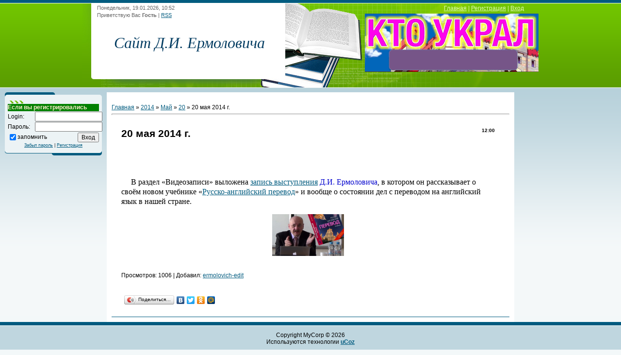

--- FILE ---
content_type: text/html; charset=UTF-8
request_url: https://yermolovich.ru/news/2014-05-20-389
body_size: 5006
content:
<!DOCTYPE html>
<html>
<head>
<meta http-equiv="content-type" content="text/html; charset=UTF-8">
<title>20 мая 2014&nbsp;г. - 20 Мая 2014 - Cайт Дмитрия Ивановича Ермоловича</title>

<link type="text/css" rel="stylesheet" href="/_st/my.css" />

	<link rel="stylesheet" href="/.s/src/base.min.css" />
	<link rel="stylesheet" href="/.s/src/layer2.min.css" />

	<script src="/.s/src/jquery-1.12.4.min.js"></script>
	
	<script src="/.s/src/uwnd.min.js"></script>
	<script src="//s770.ucoz.net/cgi/uutils.fcg?a=uSD&ca=2&ug=999&isp=1&r=0.268843756207577"></script>
	<link rel="stylesheet" href="/.s/src/ulightbox/ulightbox.min.css" />
	<script src="/.s/src/ulightbox/ulightbox.min.js"></script>
	<script>
/* --- UCOZ-JS-DATA --- */
window.uCoz = {"country":"US","language":"ru","site":{"id":"0ermolovich-di","host":"ermolovich-di.ucoz.ru","domain":"yermolovich.ru"},"uLightboxType":1,"module":"news","sign":{"3125":"Закрыть","7251":"Запрошенный контент не может быть загружен. Пожалуйста, попробуйте позже.","7254":"Изменить размер","5255":"Помощник","5458":"Следующий","7253":"Начать слайд-шоу","7287":"Перейти на страницу с фотографией.","7252":"Предыдущий"},"ssid":"724002341026302050246","layerType":2};
/* --- UCOZ-JS-CODE --- */
function loginPopupForm(params = {}) { new _uWnd('LF', ' ', -250, -100, { closeonesc:1, resize:1 }, { url:'/index/40' + (params.urlParams ? '?'+params.urlParams : '') }) }
/* --- UCOZ-JS-END --- */
</script>

	<style>.UhideBlock{display:none; }</style>
</head>
<body>


<div class="wrap">
<!--U1AHEADER1Z--><div class="header">
<div class="date">Понедельник, 19.01.2026, 10:52</div>
<div class="user-bar"><!--<s5212>-->Приветствую Вас<!--</s>--> <b>Гость</b> | <a href="https://yermolovich.ru/news/rss/">RSS</a></div>

 <h1><!-- <logo> --><div style="font-family: Georgia; font-size:24pt; color:#063E63;"><i>Сайт Д.И.&nbsp;Ермоловича</i><div><!-- </logo> --></h1>
<div class="navigation"><a href="http://yermolovich.ru/"><!--<s5176>-->Главная<!--</s>--></a> |  <a href="/index/3"><!--<s3089>-->Регистрация<!--</s>--></a> |  <a href="javascript:;" rel="nofollow" onclick="loginPopupForm(); return false;"><!--<s3087>-->Вход<!--</s>--></a></div>
<br /><br />
<div align="right"><a href="/news/2015-12-04-480" target="_blank"><img border="0" height="120" align="right" src="/carroll/Alice128.gif"></div></a></div>
<!-- <div class="uMenuV" align="center"><div id="uMenuDiv1" class="uMenuH" style="position:relative;"><ul class="uMenuRoot">
<li><div class="umn-tl"><div class="umn-tr"><div class="umn-tc"></div></div></div><div class="umn-ml"><div class="umn-mr"><div class="umn-mc"><div class="uMenuItem"><a href="http://yermolovich.ru/"><span>Главная страница</span></a></div></div></div></div><div class="umn-bl"><div class="umn-br"><div class="umn-bc"><div class="umn-footer"></div></div></div></div></li>
<li style="position:relative;"><div class="umn-tl"><div class="umn-tr"><div class="umn-tc"></div></div></div><div class="umn-ml"><div class="umn-mr"><div class="umn-mc"><div class="uMenuItem"><div class="uMenuArrow"></div><span>Автор и его профессия</span></div></div></div></div><div class="umn-bl"><div class="umn-br"><div class="umn-bc"><div class="umn-footer"></div></div></div></div><ul style="display:none;">
<li><div class="uMenuItem"><a href="/index/0-2"><span>Краткие биографические сведения</span></a></div></li>
<li><div class="uMenuItem"><a href="/index/0-66"><span>Синхронный перевод</span></a></div></li>
<li><div class="uMenuItem"><a href="/index/0-17"><span>Рецензии и отзывы</span></a></div></li>
<li><div class="uMenuItem"><a href="/photo/"><span>Фотоальбом</span></a></div></li></ul></li>
<li style="position:relative;"><div class="umn-tl"><div class="umn-tr"><div class="umn-tc"></div></div></div><div class="umn-ml"><div class="umn-mr"><div class="umn-mc"><div class="uMenuItem"><div class="uMenuArrow"></div><span>Публикации и видео</span></div></div></div></div><div class="umn-bl"><div class="umn-br"><div class="umn-bc"><div class="umn-footer"></div></div></div></div><ul style="display:none;">
<li><div class="uMenuItem"><a href="/index/0-11"><span>Список публикаций</span></a></div></li>
<li><div class="uMenuItem"><a href="/index/0-15"><span>Видеозаписи, интервью, выступления стр. 1</span></a></div></li>
<li><div class="uMenuItem"><a href="/index/0-127"><span>Впечатления</span></a></div></li>
<li><div class="uMenuItem"><a href="/index/0-13"><span>Отдельные статьи</span></a></div></li></ul></li>
<li style="position:relative;"><div class="umn-tl"><div class="umn-tr"><div class="umn-tc"></div></div></div><div class="umn-ml"><div class="umn-mr"><div class="umn-mc"><div class="uMenuItem"><div class="uMenuArrow"></div><a href="/board/"><span>Вопросы-ответы, дискуссии</span></a></div></div></div></div><div class="umn-bl"><div class="umn-br"><div class="umn-bc"><div class="umn-footer"></div></div></div></div><ul style="display:none;">
<li><div class="uMenuItem"><a href="http://yermolovich.ru/board/1"><span>Вопросы и ответы</span></a></div></li>
<li><div class="uMenuItem"><a href="/board/2"><span>Дискуссии и полемика</span></a></div></li></ul></li>
<li style="position:relative;"><div class="umn-tl"><div class="umn-tr"><div class="umn-tc"></div></div></div><div class="umn-ml"><div class="umn-mr"><div class="umn-mc"><div class="uMenuItem"><div class="uMenuArrow"></div><span>Язык и перевод</span></div></div></div></div><div class="umn-bl"><div class="umn-br"><div class="umn-bc"><div class="umn-footer"></div></div></div></div><ul style="display:none;">
<li><div class="uMenuItem"><a href="/faq/7"><span>Новости английского языка</span></a></div></li>
<li><div class="uMenuItem"><a href="/faq/6"><span>Так не говорят по-русски</span></a></div></li>
<li><div class="uMenuItem"><a href="/faq/4"><span>Переводизмы</span></a></div></li>
<li><div class="uMenuItem"><a href="/index/0-60"><span>Дополнения к НБРАС</span></a></div></li>
<li><div class="uMenuItem"><a href="http://index/0-29"><span>Советую прочитать</span></a></div></li></ul></li>
<li style="position:relative;"><div class="umn-tl"><div class="umn-tr"><div class="umn-tc"></div></div></div><div class="umn-ml"><div class="umn-mr"><div class="umn-mc"><div class="uMenuItem"><div class="uMenuArrow"></div><span>Учителя и коллеги</span></div></div></div></div><div class="umn-bl"><div class="umn-br"><div class="umn-bc"><div class="umn-footer"></div></div></div></div><ul style="display:none;">
<li><div class="uMenuItem"><a href="/index/0-50"><span>Мои учителя</span></a></div></li>
<li><div class="uMenuItem"><a href="/index/0-52"><span>Профессионал в семье и друзья в профессии</span></a></div></li></ul></li>
<li style="position:relative;"><div class="umn-tl"><div class="umn-tr"><div class="umn-tc"></div></div></div><div class="umn-ml"><div class="umn-mr"><div class="umn-mc"><div class="uMenuItem"><div class="uMenuArrow"></div><span>Контакты и правила</span></div></div></div></div><div class="umn-bl"><div class="umn-br"><div class="umn-bc"><div class="umn-footer"></div></div></div></div><ul style="display:none;">
<li><div class="uMenuItem"><a href="/index/0-3"><span>Индивидуальные консультации, экспертная оценка</span></a></div></li>
<li><div class="uMenuItem"><a href="/gb/"><span>Гостевая книга</span></a></div></li>
<li><div class="uMenuItem"><a href="/index/0-177"><span>ПРАВИЛА ПОЛЬЗОВАНИЯ САЙТОМ Д.И. ЕРМОЛОВИЧА</span></a></div></li></ul></li>
<li><div class="umn-tl"><div class="umn-tr"><div class="umn-tc"></div></div></div><div class="umn-ml"><div class="umn-mr"><div class="umn-mc"><div class="uMenuItem"><a href="/index/0-261"><span>Рецензии и отзывы с. 2</span></a></div></div></div></div><div class="umn-bl"><div class="umn-br"><div class="umn-bc"><div class="umn-footer"></div></div></div></div></li>
<li><div class="umn-tl"><div class="umn-tr"><div class="umn-tc"></div></div></div><div class="umn-ml"><div class="umn-mr"><div class="umn-mc"><div class="uMenuItem"><a href="/index/0-262"><span>Письма Я.И. Рецкера</span></a></div></div></div></div><div class="umn-bl"><div class="umn-br"><div class="umn-bc"><div class="umn-footer"></div></div></div></div></li>
<li><div class="umn-tl"><div class="umn-tr"><div class="umn-tc"></div></div></div><div class="umn-ml"><div class="umn-mr"><div class="umn-mc"><div class="uMenuItem"><a href="/index/0-263"><span>Интервью журналу Vuc...</span></a></div></div></div></div><div class="umn-bl"><div class="umn-br"><div class="umn-bc"><div class="umn-footer"></div></div></div></div></li>
<li><div class="umn-tl"><div class="umn-tr"><div class="umn-tc"></div></div></div><div class="umn-ml"><div class="umn-mr"><div class="umn-mc"><div class="uMenuItem"><a href="/index/0-264"><span>Интервью журналу Vuc...</span></a></div></div></div></div><div class="umn-bl"><div class="umn-br"><div class="umn-bc"><div class="umn-footer"></div></div></div></div></li>
<li><div class="umn-tl"><div class="umn-tr"><div class="umn-tc"></div></div></div><div class="umn-ml"><div class="umn-mr"><div class="umn-mc"><div class="uMenuItem"><a href="/index/0-265"><span>Интервью журналу Vuc...</span></a></div></div></div></div><div class="umn-bl"><div class="umn-br"><div class="umn-bc"><div class="umn-footer"></div></div></div></div></li>
<li><div class="umn-tl"><div class="umn-tr"><div class="umn-tc"></div></div></div><div class="umn-ml"><div class="umn-mr"><div class="umn-mc"><div class="uMenuItem"><a href="/index/0-266"><span>ВИДЕОЗАПИСИ, ИНТЕРВЬЮ, ВЫСТУПЛЕНИЯ стр. 2</span></a></div></div></div></div><div class="umn-bl"><div class="umn-br"><div class="umn-bc"><div class="umn-footer"></div></div></div></div></li>
<li><div class="umn-tl"><div class="umn-tr"><div class="umn-tc"></div></div></div><div class="umn-ml"><div class="umn-mr"><div class="umn-mc"><div class="uMenuItem"><a href="/index/0-267"><span>Test</span></a></div></div></div></div><div class="umn-bl"><div class="umn-br"><div class="umn-bc"><div class="umn-footer"></div></div></div></div></li>
<li><div class="umn-tl"><div class="umn-tr"><div class="umn-tc"></div></div></div><div class="umn-ml"><div class="umn-mr"><div class="umn-mc"><div class="uMenuItem"><a href="/index/0-280"><span>Электронная книга Палажченко Профессия и время</span></a></div></div></div></div><div class="umn-bl"><div class="umn-br"><div class="umn-bc"><div class="umn-footer"></div></div></div></div></li>
<li><div class="umn-tl"><div class="umn-tr"><div class="umn-tc"></div></div></div><div class="umn-ml"><div class="umn-mr"><div class="umn-mc"><div class="uMenuItem"><a href="/index/0-283"><span>Видеокурс по переводу</span></a></div></div></div></div><div class="umn-bl"><div class="umn-br"><div class="umn-bc"><div class="umn-footer"></div></div></div></div></li>
<li><div class="umn-tl"><div class="umn-tr"><div class="umn-tc"></div></div></div><div class="umn-ml"><div class="umn-mr"><div class="umn-mc"><div class="uMenuItem"><a href="/index/0-284"><span>Языковые тонкости</span></a></div></div></div></div><div class="umn-bl"><div class="umn-br"><div class="umn-bc"><div class="umn-footer"></div></div></div></div></li>
<li><div class="umn-tl"><div class="umn-tr"><div class="umn-tc"></div></div></div><div class="umn-ml"><div class="umn-mr"><div class="umn-mc"><div class="uMenuItem"><a href="/index/0-285"><span>Индивидуальные консультации, экспертная оценка</span></a></div></div></div></div><div class="umn-bl"><div class="umn-br"><div class="umn-bc"><div class="umn-footer"></div></div></div></div></li>
<li><div class="umn-tl"><div class="umn-tr"><div class="umn-tc"></div></div></div><div class="umn-ml"><div class="umn-mr"><div class="umn-mc"><div class="uMenuItem"><a href="/index/0-286"><span>Интервью ресурсу ikrasoffsky (Беларусь)</span></a></div></div></div></div><div class="umn-bl"><div class="umn-br"><div class="umn-bc"><div class="umn-footer"></div></div></div></div></li></ul></div><script>$(function(){_uBuildMenu('#uMenuDiv1',1,document.location.href+'/','uMenuItemA','uMenuArrow',2500);})</script></div> --><!--/U1AHEADER1Z-->

<!-- <middle> -->
<table class="main-table">
<tr>
<td class="side-block">
<!--U1CLEFTER1Z-->

<!-- <block1> -->

<div class="block">
<div class="block-title"><!-- <bt> --><!-- </bt> --></div>
<div class="block-top"><div class="block-content"><!-- <bc> -->
		<script>
		sendFrm549915 = function( form, data = {} ) {
			var o   = $('#frmLg549915')[0];
			var pos = _uGetOffset(o);
			var o2  = $('#blk549915')[0];
			document.body.insertBefore(o2, document.body.firstChild);
			$(o2).css({top:(pos['top'])+'px',left:(pos['left'])+'px',width:o.offsetWidth+'px',height:o.offsetHeight+'px',display:''}).html('<div align="left" style="padding:5px;"><div class="myWinLoad"></div></div>');
			_uPostForm(form, { type:'POST', url:'/index/sub/', data, error:function() {
				$('#blk549915').html('<div align="" style="padding:10px;"><div class="myWinLoadSF" title="Невозможно выполнить запрос, попробуйте позже"></div></div>');
				_uWnd.alert('<div class="myWinError">Невозможно выполнить запрос, попробуйте позже</div>', '', {w:250, h:90, tm:3000, pad:'15px'} );
				setTimeout("$('#blk549915').css('display', 'none');", '1500');
			}});
			return false
		}
		
		</script>

		<div id="blk549915" style="border:1px solid #CCCCCC;position:absolute;z-index:82;background:url('/.s/img/fr/g.gif');display:none;"></div>

		<form id="frmLg549915" class="login-form local-auth" action="/index/sub/" method="post" onsubmit="return sendFrm549915(this)" data-submitter="sendFrm549915">
			
<table border="0" cellpadding="0" cellspacing="1" width="100%">

</tr><tr align="left">

<td colspan="3" bgcolor="green">
<font face="Arial Narrow"><span style="font-family: Verdana,Tahoma,Arial; color: BlanchedAlmond;"><b>Если вы регистрировались</b></span></font></td></tr>
<tr><td width="30%" nowrap="nowrap">Login:</td>
<td><input class="loginField" name="user" value="" size="20" style="width: 100%;" maxlength="50" type="text"></td></tr>
<tr>
<td>Пароль:</td><td><input class="loginField" name="password" size="20" style="width: 100%;" maxlength="15" type="password"></td></tr>
</tbody></table>
<table border="0" cellpadding="0" cellspacing="1" width="100%">
<tbody><tr><td nowrap="nowrap"><input id="rementry" name="rem" value="1" checked="checked" type="checkbox"><label for="rementry">запомнить</label> </td><td align="right" valign="top"><input class="loginButton" name="sbm" value="Вход" type="submit"></td></tr>
<tr><td colspan="2"><div style="font-size: 7pt; text-align: center;"><a href="javascript:;" rel="nofollow" onclick="new _uWnd('Prm','Напоминание пароля',300,130,{ closeonesc:1 },{url:'/index/5'});return false;">Забыл пароль</a> | <a href="http://yermolovich.ru/index/3-1">Регистрация</a></div></td></tr>
</tbody></table>

			<input type="hidden" name="a"    value="2" />
			<input type="hidden" name="ajax" value="1" />
			<input type="hidden" name="rnd"  value="915" />
			
			
		</form><!-- </bc> --></div></div>
</div>

<!-- </block1> -->

<!-- <block2> -->

<!-- </block2> -->

<!-- <block3> -->

<!-- </block3> -->

<!-- <block4> -->

<!-- </block4> -->

<!--/U1CLEFTER1Z-->
</td>
<td class="content-block">
<h1></h1> 
<!-- <body> --><a href="http://yermolovich.ru/"><!--<s5176>-->Главная<!--</s>--></a> &raquo; <a class="dateBar breadcrumb-item" href="/news/2014-00">2014</a> <span class="breadcrumb-sep">&raquo;</span> <a class="dateBar breadcrumb-item" href="/news/2014-05">Май</a> <span class="breadcrumb-sep">&raquo;</span> <a class="dateBar breadcrumb-item" href="/news/2014-05-20">20</a> &raquo; 20 мая 2014&nbsp;г.
<hr />

<table border="0" width="100%" cellspacing="10" cellpadding="10" class="eBlock">
<tr><td width="90%"><div class="eTitle"><div style="float:right;font-size:10px;">12:00 </div>20 мая 2014&nbsp;г.</div></td></tr>
<tr><td class="eMessage"><p>В раздел &laquo;Видеозаписи&raquo; выложена <a href="/index/0-154">запись выступления</a> <span style="color:#0000CD;">Д.И. Ермоловича</span>, в котором он рассказывает о своём новом учебнике &laquo;<a href="/index/0-20#RAPU">Русско-английский перевод</a>&raquo; и вообще о состоянии дел с переводом на английский язык в нашей стране.</p>

<div align="center"><a href="/index/0-154"><img alt="" src="/videos/video_thumbn_sm.jpg" style="width: 148px; height: 86px; margin: 5;" /></a></div> </td></tr>
<tr><td colspan="2" class="eDetails">

<!--<s3177>-->Просмотров<!--</s>-->: 1006 |
<!--<s3178>-->Добавил<!--</s>-->: <a href="javascript:;" rel="nofollow" onclick="window.open('/index/8-2', 'up2', 'scrollbars=1,top=0,left=0,resizable=1,width=700,height=375'); return false;">ermolovich-edit</a>

</td></tr><tr><td><script type="text/javascript" src="//yastatic.net/share/share.js" charset="utf-8"></script><div class="yashare-auto-init" data-yashareL10n="ru" data-yashareType="button" data-yashareQuickServices="vkontakte,facebook,twitter,odnoklassniki,moimir"></div></td></tr>
</table>

<!-- </body> -->
</td>
 
<td class="side-block">

</td>

</tr>
</table>
<!-- </middle> -->

<!--U1BFOOTER1Z--><div class="footer"><!-- <copy> -->Copyright MyCorp &copy; 2026<!-- </copy> --><br><!-- "' --><span class="pbaY2s0V">Используются технологии <a href="https://www.ucoz.ru/"><b>uCoz</b></a></span></div><!--/U1BFOOTER1Z-->
</div>
</body>
</html>
<!-- 0.08392 (s770) -->

--- FILE ---
content_type: text/css
request_url: https://yermolovich.ru/_st/my.css
body_size: 5587
content:
/* General Style */

body {margin: 0; padding: 0; background: #f3f8f9;}
.wrap {background: url('/.s/t/806/1.gif') repeat-x #f3f8f9; text-align: center;min-width: 1000px;}
.header {width: 940px; height: 180px; margin-left: auto; margin-right: auto; background: url('/.s/t/806/2.jpg') no-repeat; margin-bottom: 10px; position: relative;}
.footer {background: url('/.s/t/806/3.gif') repeat-x #bfd6df; padding: 20px 10px; text-align: center;}
table.main-table {border: 0px; padding: 0; border-collapse: collapse; border-spacing: 0px; width: 100%; text-align: left;}
td.content-block {vertical-align: top; padding: 10px; background: #fff; }
td.forum-block {vertical-align: top; padding: 0 10px 10px 10px;}
td.side-block {vertical-align: top; width: 200px; padding: 0 10px 10px 10px; }

.block {width: 200px; margin-bottom: 10px;}
.block-title {background: url('/.s/t/806/4.png') no-repeat; padding: 13px 10px 10px 45px; color: #000; font-size: 10pt; font-weight: bold;}
.block-top {background: url('/.s/t/806/5.png') bottom no-repeat; padding-bottom: 10px;}
.block-content {margin: 0 5px 5px 5px; width: 190px;}
/* added for 6-pack & book container */
.container-news {
 display: grid;
 grid-gap: 15px;
 grid-template-columns: repeat(auto-fit, minmax(100px, 1.3fr));
 grid-template-rows: repeat(auto-fit, auto);
}
.container-special {
 display: grid;
 grid-template-columns: auto-fit, 1fr 0.5fr 1.5fr;
 grid-template-rows: repeat(auto-fit, auto);
}
.container-books {
 display: grid;
 justify-content: center;
 flex-wrap: wrap;
 grid-gap: 10px;
 grid-template-columns: repeat(auto-fit, 200px);
 grid-template-rows: repeat(auto-fit, auto);
}
.container-simple {
 display: grid;
 grid-gap: 10px;
 grid-template-columns: 1fr 2fr 2fr; 
 grid-template-rows: repeat (auto, 350px);
}
/* end of added for 6-pack, book & simple container */
.date {position: absolute; top: 10px; left: 30px; font-size: 8pt; color: #636363;}
.user-bar {position: absolute; top: 25px; left: 30px;font-size: 8pt; color: #636363;}
.user-bar1 {top: 1rem; left: 30px; font-size: 1rem; color: #636363;}
/* добавил для с 250 */
.header h1 {position: absolute; margin: 0; padding: 0; width: 380px; text-align: center; top: 70px; left: 30px; font-size: 25pt; font-weight: normal; color: #000;}
.navigation {position: absolute; top: 10px; right: 30px; color: #e4ffbd;}
 .navigation a:link {text-decoration:underline; color:#e4ffbd;}
 .navigation a:active {text-decoration:underline; color:#e4ffbd;}
 .navigation a:visited {text-decoration:underline; color:#e4ffbd;}
 .navigation a:hover {text-decoration:none; color:#fff;}
.navigation1 {top: 4rem; right: 30px; color: #e4ffbd;}
 .navigation1 a:link {text-decoration:underline; color:#e4ffbd;}
 .navigation1 a:active {text-decoration:underline; color:#e4ffbd;}
 .navigation1 a:visited {text-decoration:underline; color:#e4ffbd;}
 .navigation1 a:hover {text-decoration:none; color:#fff;}
/* добавил для с 250 */ 
.popup-table {border: 0px; padding: 0; border-collapse: collapse; border-spacing: 0px; width: 100%; text-align: left;}
.popup-header {background: url('/.s/t/806/1.gif') repeat-x #f3f8f9; padding: 20px 10px 10px 10px; color: #e4ffbd; font-size: 10pt;}
.popup-body {background: #f3f8f9; padding: 10px; border-top: 1ps solid #fff;}
h1, h2, h3, h4
{
 font-family: Verdana, Tahoma, Arial;
}
h1
{
 color:#005b7f; font-size: 16pt;text-align:center; margin-top:6; margin-bottom:6; font-size:16pt;
}
h2
{
 color: rgb(0,0,255); text-align:center; margin-top:6; margin-bottom:6; font-size:14pt; 
}
h3
{
 color: rgb(0,102,0); text-align:center; margin-top:6; margin-bottom:6; font-size:12pt;
}
h4
{
 color: rgb(0,153,153); font-size:12pt; text-align:left; text-indent:20px;
 }
h7
 {
color: #6633CC; font-family:'PT Serif', Georgia; font-size:1.6rem; line-height:130%; margin-top:20; margin-bottom:20; text-align:center;
 }
p { text-align:left; text-indent:20px; line-height:130%; font-family: Georgia, Times, serif; font-size:12pt; margin-top: 6; 

margin-bottom: 6 }
.indent { font-family: OpenSans,Verdana,Tahoma,Arial; font-size:10pt; background-color:#FFCC99; margin-left: 5%; 

text-indent:0; margin-top: 12; margin-bottom: 12; }
.indent2 { font-family: Georgia,Times; font-size:12pt; background-color:#CCEEFF; margin-left: 5%; 

text-indent:0; margin-top: 12; margin-bottom: 12; }
.indblu { font-family: OpenSans,Verdana,Tahoma,Arial; font-size:10pt; background-color:#CCEEFF; margin-left: 5%; text-indent:0; margin-top: 12; margin-bottom: 12; }
a:link {text-decoration:underline; color:#005b7f;}
a:active {text-decoration:underline; color:#005b7f;}
a:visited {text-decoration:underline; color:#005b7f;}
a:hover {text-decoration:none; color:#000000;}

td, body {font-family: opensans,arial,verdana,helvetica,sans-serif; font-size:9pt;}
form {padding:0px;margin:0px;}
input,textarea,select {vertical-align:middle; font-size:9pt; font-family: opensans,tahoma,arial,verdana,helvetica,sans-serif;}
.copy {font-size:8pt;}

a.noun:link {text-decoration:none; color:#7D7D7D}
a.noun:active {text-decoration:none; color:#7D7D7D}
a.noun:visited {text-decoration:none; color:#7D7D7D}
a.noun:hover {text-decoration:none; color:#016CAC}

h1 {color: #005b7f; font-size: 16pt;}
hr {color:#CCCCCC;height:1px;}
label {cursor:pointer;cursor:hand}

.blocktitle {font-family: arial,verdana,helvetica,sans-serif;color:#787878;font-size:12px;}

a.menu1:link {text-decoration:underline; color:#ecf3f5}
a.menu1:active {text-decoration:underline; color:#ecf3f5}
a.menu1:visited {text-decoration:underline; color:#ecf3f5}
a.menu1:hover {text-decoration:underline; color:#CCCCCC}
.menuTd {padding-left:12px;padding-right:10px; background: url('/.s/t/806/6.gif') no-repeat 0px 3px;}

.mframe {border-left:1px solid #E5E7EA; border-right:1px solid #E5E7EA;}
.colgray {border-right:1px solid #E5E7EA;}
.colwhite {border-right:1px solid #ecf3f5;}
.msep {border-top:1px solid #ecf3f5;}

/*-- Закругление краев у картинки --*/
.normal-img { 
 -webkit-border-radius: 15px; 
 -moz-border-radius: 15px; 
 border-radius: 15px; 
 -webkit-box-shadow: 0 1px 5px rgba(0, 0, 0, .4); 
 -moz-box-shadow: 0 1px 5px rgba(0, 0, 0, .4); 
 box-shadow: 0 1px 5px rgba(0, 0, 0, .4); 
} 
/*-- Для информера 10 --*/.info { 
color: #000000; /*-- цвет шрифта --*/
background-color: #ffffff; /*-- цвет фона --*/
} 
/*-- 2 позиции добавленные 18.04.2021 --*/

/* Menus */
ul.uz, ul.uMenuRoot {list-style: none; margin: 0 0 0 0; padding-left: 0px;}
li.menus {margin: 0; padding: 0 0 0 11px; background: url('/.s/t/806/7.gif') no-repeat 0px 3px; margin-bottom: .6em;}
/* ----- */

/* Site Menus */
.uMenuH li {float:left;padding:0 5px;}


.uMenuV .uMenuItem {font-weight:normal;}
.uMenuV li a:link {text-decoration:none; color:#7D7D7D}
.uMenuV li a:active {text-decoration:none; color:#7D7D7D}
.uMenuV li a:visited {text-decoration:none; color:#7D7D7D}
.uMenuV li a:hover {text-decoration:none; color:#016CAC}

.uMenuV a.uMenuItemA:link {text-decoration:none; color:#016CAC}
.uMenuV a.uMenuItemA:visited {text-decoration:none; color:#016CAC}
.uMenuV a.uMenuItemA:hover {text-decoration:none; color:#000000}
.uMenuV .uMenuArrow {position:absolute;width:10px;height:10px;right:0;top:3px;background:url('/.s/t/806/8.gif') no-repeat 0 0;}
.uMenuV li {margin: 0; padding: 0 0 0 11px; background: url('/.s/t/806/7.gif') no-repeat 0px 4px; margin-bottom: .6em; font-size: 10pt;}
/* --------- */

/* Module Part Menu */
.catsTd {padding: 0 0 6px 11px; background: url('/.s/t/806/7.gif') no-repeat 0px 3px;}
.catName {font-family:Verdana,Tahoma,Arial,Sans-Serif;font-size:11px;}
.catNameActive {font-family:Verdana,Tahoma,Arial,Sans-Serif;font-size:11px;}
.catNumData {font-size:7pt;color:#6E6E6E;}
.catDescr {font-size:7pt; padding-left:10px;}
a.catName:link {text-decoration:none; color:#7D7D7D;}
a.catName:visited {text-decoration:none; color:#7D7D7D;}
a.catName:hover {text-decoration:none; color:#016CAC;}
a.catName:active {text-decoration:none; color:#7D7D7D;}
a.catNameActive:link {text-decoration:none; color:#016CAC;}
a.catNameActive:visited {text-decoration:none; color:#016CAC;}
a.catNameActive:hover {text-decoration:none; color:#000000;}
a.catNameActive:active {text-decoration:none; color:#016CAC;}
/* ----------------- */

/* Entries Style */
.eBlock {border-bottom: 1px solid #005b7f;}
.eTitle {font-family:opensans,tahoma,arial,verdana,helvetica,sans-serif;font-size:1.3rem;font-weight:bold; padding-bottom: 2rem;'}
.eTitle a:link {text-decoration:underline; color:#0069A9;}
.eTitle a:visited {text-decoration:underline; color:#0069A9;}
.eTitle a:hover {text-decoration:none; color:#000000;}
.eTitle a:active {text-decoration:underline; color:#0069A9;}

.eMessage {text-align:left;padding:10px !important;font-size: medium !important; line-height: 130%;font-family: 'Roboto', sans-serif,Tahoma,Verdana,OpenSans}
.eText {text-align:justify;padding:10px !important;font-size: medium !important; line-height: 130%;}
.eMessage1 {text-align:left; padding:10px;font-size: 1rem !important; line-height: 130%;font-family: 'Roboto', sans-serif,Tahoma,Verdana,OpenSans}
.eText1 {text-align:justify;padding:10px !important;font-size: 1rem !important; line-height: 130%;}

.eDetails {background:#F2F2F2;font-family:Opensans,Tahoma,Verdana,Arial,Sans-Serif;color:#1A1A1A;padding:5px;text-align:left;font-size:10pt;}
.eDetails1 {background:#F2F2F2;font-family:Opensans,Tahoma,Verdana,Arial,Sans-Serif;color:#1A1A1A;padding:5px;text-align:left;font-size:10pt;}
.eDetails2 {background:#F2F2F2;font-family:Opensans,Tahoma,Verdana,Arial,Sans-Serif;color:#1A1A1A;padding:5px;text-align:left;font-size:10pt;}

.eRating {font-size:7pt;}

.eAttach {margin: 16px 0 0 0; padding: 0 0 0 15px; background: url('/.s/t/806/10.gif') no-repeat 0px 0px;}

.catPages1 {visibility: inherit;}
.catPages2 {visibility: inherit;} 
/* ------------- */

/* Entry Manage Table */
.manTable {}
.manTdError {color:#FF0000;}
.manTd1 {}
.manTd2 {}
.manTd3 {}
.manTdSep {}
.manHr {}
.manTdBrief {}
.manTdText {}
.manTdFiles {}
.manFlFile {}
.manTdBut {}
.manFlSbm {}
.manFlRst {}
.manFlCnt {}
/* ------------------ */

/* Comments Style */
.cAnswer {padding-left:15px;padding-top:4px;font-style:italic;}

.cBlock1 {background:#ecf3f5;}
.cBlock2 {background:#f4f8f9;}
/* -------------- */

/* Comments Form Style */
.commTable {border:1px solid #CCCCCC;background:#FFFFFF;}
.commTd1 {color:#000000;}
.commTd2 {}
.commFl {color:#6E6E6E;width:100%;background:#FCFCFC;border:1px solid #CCCCCC;}
.smiles {border:1px inset;background:#FFFFFF;}
.commReg {padding: 10 0 10 0px; text-align:center;}
.commError {color:#FF0000;}
.securityCode {color:#6E6E6E;background:#FCFCFC;border:1px solid #CCCCCC;}
/* ------------------- */

/* Archive Menu */
.archUl {list-style: none; margin:0; padding-left:0;}
.archLi {padding: 0 0 3px 10px; background: url('/.s/t/806/11.gif') no-repeat 0px 4px; font-family: arial,verdana,helvetica,sans-serif;;}
a.archLink:link {text-decoration:underline; color:#6E6E6E;}
a.archLink:visited {text-decoration:underline; color:#6E6E6E;}
a.archLink:hover {text-decoration:none; color:#000000;}
a.archLink:active {text-decoration:none; color:#000000;}
/* ------------ */

/* Archive Style */
.archiveCalendars {text-align:center;color:#0000FF;}
.archiveDateTitle {font-weight:bold;color:#6E6E6E;padding-top:15px;}
.archEntryHr {width:250px;color:#DDDDDD;}
.archiveeTitle li {margin-left: 15px; padding: 0 0 0 15px; background: url('/.s/t/806/12.gif') no-repeat 0px 4px; margin-bottom: .6em;}
.archiveEntryTime {width:65px;font-style:italic;}
.archiveEntryComms {font-size:9px;color:#C3C3C3;}
a.archiveDateTitleLink:link {text-decoration:none; color:#6E6E6E}
a.archiveDateTitleLink:visited {text-decoration:none; color:#6E6E6E}
a.archiveDateTitleLink:hover {text-decoration:underline; color:#6E6E6E}
a.archiveDateTitleLink:active {text-decoration:underline; color:#6E6E6E}
.archiveNoEntry {text-align:center;color:#0000FF;}
/* ------------- */

/* Calendar Style */
.calMonth {}
.calWday {color:#FFFFFF; background:#69b700; width:18px;}
.calWdaySe {color:#FFFFFF; background:#005b7f; width:18px;}
.calWdaySu {color:#FFFFFF; background:#005b7f; width:18px; font-weight:bold;}
.calMday {background:FFFFFF;color:#000000;}
.calMdayA {background:#CCCCCC;font-weight:bold;}
.calMdayIs {background:#FFFFFF;color:#000000;font-weight:bold;border:1px solid #CCCCCC;}
.calMdayIsA {border:1px solid #016EAD; background:#FFFFFF;font-weight:bold;}
a.calMonthLink:link,a.calMdayLink:link {text-decoration:none; color:#000000;}
a.calMonthLink:visited,a.calMdayLink:visited {text-decoration:none; color:#000000;}
a.calMonthLink:hover,a.calMdayLink:hover {text-decoration:underline; color:#016CAC;}
a.calMonthLink:active,a.calMdayLink:active {text-decoration:underline; color:#000000;}
/* -------------- */

/* Poll styles */
.pollBut {width:110px;}

.pollBody {padding:7px; margin:0px; background:#FFFFFF}
.textResults {background:#E5E5E5}
.textResultsTd {background:#FFFFFF}

.pollNow {border-bottom:1px solid #E5E5E5; border-left:1px solid #E5E5E5; border-right:1px solid #E5E5E5;}
.pollNowTd {}

.totalVotesTable {border-bottom:1px solid #E5E5E5; border-left:1px solid #E5E5E5; border-right:1px solid #E5E5E5;}
.totalVotesTd {background:#FFFFFF;}
/* ---------- */

/* User Group Marks */
a.groupModer:link,a.groupModer:visited,a.groupModer:hover {color:blue;}
a.groupAdmin:link,a.groupAdmin:visited,a.groupAdmin:hover {color:red;}
a.groupVerify:link,a.groupVerify:visited,a.groupVerify:hover {color:green;}
/* ---------------- */

/* Other Styles */
.replaceTable {height:100px;width:300px;}
.replaceBody {background: url('/.s/t/806/1.gif') repeat-x #f3f8f9;}

.legendTd {font-size:8pt;}
/* ------------ */

/* ===== forum Start ===== */

/* General forum Table View */
.gTable {background:#FFFFFF;}
.gTableTop {padding:2px;background:#005b7f;padding-left:20px;padding-bottom:1px;color:#FFFFFF;font-weight:bold;height:28px;font-size:10pt;}
.gTableSubTop {padding:2px;background:#64ae00;color:#000000;height:20px;font-size:10px;}
.gTableBody {padding:2px;background:#ecf3f5;}
.gTableBody1 {padding:2px;background:#FFFFFF;}
.gTableBottom {padding:2px;background:#ecf3f5;}
.gTableLeft {padding:2px;background:#ecf3f5;font-weight:bold;color:#6E6E6E}
.gTableRight {padding:2px;background:#ecf3f5}
.gTableError {padding:2px;background:#ecf3f5;color:#FF0000;}
/* ------------------------ */

/* Forums Styles */
.forumNameTd,.forumLastPostTd {padding:2px;background:#FFFFFF}
.forumIcoTd,.forumThreadTd,.forumPostTd {padding:2px;background:#ecf3f5}
.forumLastPostTd,.forumArchive {padding:2px;font-size:8pt;}

a.catLink:link {text-decoration:none; color:#FFFFFF;}
a.catLink:visited {text-decoration:none; color:#FFFFFF;}
a.catLink:hover {text-decoration:underline; color:#000000;}
a.catLink:active {text-decoration:underline; color:#FFFFFF;}

.lastPostGuest,.lastPostUser,.threadAuthor {font-weight:bold}
.archivedForum{font-size:8pt;color:#FF0000;font-weight:bold;}
/* ------------- */

/* forum Titles & other */
.forum {font-weight:bold;font-size:9pt;}
.forumDescr,.forumModer {color:#858585;font-size:8pt;}
.forumViewed {font-size:9px;}
a.forum:link, a.lastPostUserLink:link, a.forumLastPostLink:link, a.threadAuthorLink:link {text-decoration:none; color:#6E6E6E;}
a.forum:visited, a.lastPostUserLink:visited, a.forumLastPostLink:visited, a.threadAuthorLink:visited {text-decoration:none; color:#6E6E6E;}
a.forum:hover, a.lastPostUserLink:hover, a.forumLastPostLink:hover, a.threadAuthorLink:hover {text-decoration:underline; color:#909090;}
a.forum:active, a.lastPostUserLink:active, a.forumLastPostLink:active, a.threadAuthorLink:active {text-decoration:underline; color:#6E6E6E;}
/* -------------------- */

/* forum Navigation Bar */
.forumNamesBar {font-weight:bold;font-size:8pt;color:#2f515c;}
.forumBarKw {font-weight:normal;}
a.forumBarA:link {text-decoration:none; color:#000;}
a.forumBarA:visited {text-decoration:none; color:#000;}
a.forumBarA:hover {text-decoration:none; color:#2f515c;}
a.forumBarA:active {text-decoration:underline; color:#000;}
a.forumBar:link {text-decoration:none; color:#427181;}
a.forumBar:visited {text-decoration:none; color:#427181;}
a.forumBar:hover {text-decoration:none; color:#000;}
a.forumBar:active {text-decoration:underline; color:#427181;}
/* -------------------- */

/* forum Fast Navigation Blocks */
.fastNav,.fastSearch,.fastLoginForm {font-size:7pt;}
/* ---------------------------- */

/* forum Fast Navigation Menu */
.fastNavMain {background:#DADADA;}
.fastNavCat {background:#EFEFEF;}
.fastNavCatA {background:#EFEFEF;color:#0000FF}
.fastNavForumA {color:#0000FF}
/* -------------------------- */

/* forum Page switches */
.switches {background:#CCCCCC;}
.pagesInfo {background:#FFFFFF;padding-right:10px;font-size:7pt;}
.switch {background:#FFFFFF;width:15px;font-size:7pt;}
.switchActive {background:#a6bec6;font-weight:bold;color:#6E6E6E;width:15px}
a.switchDigit:link,a.switchBack:link,a.switchNext:link {text-decoration:none; color:#000000;}
a.switchDigit:visited,a.switchBack:visited,a.switchNext:visited {text-decoration:none; color:#000000;}
a.switchDigit:hover,a.switchBack:hover,a.switchNext:hover {text-decoration:underline; color:#FF0000;}
a.switchDigit:active,a.switchBack:active,a.switchNext:active {text-decoration:underline; color:#FF0000;}
/* ------------------- */

/* forum Threads Style */
.threadNametd,.threadAuthTd,.threadLastPostTd {padding:2px;padding:2px;background:#FFFFFF}
.threadIcoTd,.threadPostTd,.threadViewTd {padding:2px;background:#ecf3f5}
.threadLastPostTd {padding:2px;font-size:8pt;}
.threadDescr {color:#858585;font-size:8pt;}
.threadNoticeLink {font-weight:bold;}
.threadsType {padding:2px;background:#a6bec6;height:20px;font-weight:bold;font-size:7pt;color:#23657f;padding-left:40px;}
.threadsDetails {padding:2px;background:#a6bec6;height:20px;color:#23657f;}
.forumOnlineBar {padding:2px;background:#a6bec6;height:20px;color:#23657f;}

a.threadPinnedLink:link {text-decoration:none; color:#0000FF;}
a.threadPinnedLink:visited {text-decoration:none; color:#0000FF;}
a.threadPinnedLink:hover {text-decoration:none; color:#FF0000;}
a.threadPinnedLink:active {text-decoration:underline; color:#FF0000;}

a.threadLink:link {text-decoration:none; color:#6E6E6E;}
a.threadLink:visited {text-decoration:none; color:#6E6E6E;}
a.threadLink:hover {text-decoration:underline; color:#000000;}
a.threadLink:active {text-decoration:underline; color:#000000;}

.postpSwitches {font-size:8pt;}
.thDescr {font-weight:normal;}
.threadFrmBlock {font-size:8pt;text-align:right;}
/* ------------------- */

/* forum Posts View */
.postTable {}
.postPoll {background:#F1F2F3;text-align:center;}
.postFirst {background:#F8F9FA;border-bottom:3px solid #787878;}
.postRest1 {background:#F1F2F3;}
.postRest2 {background:#F8F9FA;}
.postSeparator {height:3px;background:#016CAC;}

.postTdTop {background:#64ae00;}
.postBottom {background:#a6bec6;height:20px}
.postUser {font-weight:bold;}
.postTdInfo {text-align:center;padding:5px;background:#F2F2F2;}
.postRankName {margin-top:5px;}
.postRankIco {margin-bottom:5px;margin-bottom:5px;}
.reputation {margin-top:5px;}
.signatureHr {margin-top:20px;color:#787878;}
.posttdMessage {padding:5px;background:#FFFFFF;}

.pollQuestion {text-align:center;font-weight:bold;}
.pollButtons,.pollTotal {text-align:center;}
.pollSubmitBut,.pollreSultsBut {width:140px;font-size:8pt;}
.pollSubmit {font-weight:bold;}
.pollEnd {text-align:center;height:30px;}

.codeMessage {background:#FFFFFF;font-size:9px;}
.quoteMessage {background:#FFFFFF;font-size:9px;}

.signatureView {font-size:8pt;}
.edited {padding-top:30px;font-size:8pt;text-align:right;color:gray;}
.editedBy {font-weight:bold;font-size:8pt;}

.statusBlock {padding-top:3px;}
.statusOnline {color:#0000FF;}
.statusOffline {color:#FF0000;}
/* ------------------ */

/* forum AllInOne Fast Add */
.newThreadBlock {background: #F9F9F9;border: 1px solid #B2B2B2;}
.newPollBlock {background: #F9F9F9;border: 1px solid #B2B2B2;}
.newThreadItem {padding: 0 0 0 8px; background: url('/.s/t/806/13.gif') no-repeat 0px 4px;}
.newPollItem {padding: 0 0 0 8px; background: url('/.s/t/806/13.gif') no-repeat 0px 4px;}
/* ----------------------- */

/* forum Post Form */
.codeButtons {font-size:7pt;background:#FCFCFC;border:1px solid #6E6E6E;}
.codeCloseAll {font-size:7pt; color:#6E6E6E;font-weight:bold;background:#FCFCFC;border:1px solid #6E6E6E;}
.postNameFl,.postDescrFl {background:#FCFCFC;border:1px solid #6E6E6E;width:400px}
.postPollFl,.postQuestionFl {background:#FCFCFC;border:1px solid #6E6E6E;width:400px}
.postResultFl {background:#FCFCFC;border:1px solid #6E6E6E;width:50px}
.postAnswerFl {background:#FCFCFC;border:1px solid #6E6E6E;width:300px}
.postTextFl {background:#FCFCFC;border:1px solid #6E6E6E;width:550px;height:150px}
.postUserFl {background:#FCFCFC;border:1px solid #6E6E6E;width:300px}

.pollHelp {font-weight:normal;font-size:7pt;padding-top:3px;}
.smilesPart {padding-top:5px;text-align:center}
/* ----------------- */
/* start of testimonials */
.testimonial-bg{
 border: 10px solid #66e1e3;
 padding: 80px 70px;
 text-align: center;
 position: relative;
}
.testimonial-bg:before{
 content: "\f10d";
 font-family: "fontawesome";
 width: 75px;
 height: 75px;
 line-height: 75px;
 background: #fff;
 text-align: center;
 font-size: 50px;
 color: #3c414c;
 position: absolute;
 top: -40px;
 left: 2%;
}
.testimonial{
 padding: 0 15px;
}
.testimonial .description{
 font-size: 20px;
 font-weight:400;
 font-style: italic;
 color: #848484;
 line-height: 30px;
 padding-bottom: 25px;
 margin-bottom: 15px;
 position: relative;
}
.testimonial .description:before{
 content: "";
 width: 75%;
 border-top: 1px solid #ddd;
 margin: 0 auto;
 position: absolute;
 bottom: 0;
 left: 0;
 right: 0;
}
.testimonial .description:after{
 content: "";
 width: 20px;
 height: 20px;
 background: #fff;
 position: absolute;
 bottom: -10px;
 left: 50%;
 border-bottom: 1px solid #ddd;
 border-right: 1px solid #ddd;
 transform: translateX(-50%) rotate(45deg);
}
.testimonial .pic{
 width: 100px;
 height: 100px;
 border-radius: 50%;
 margin: 25px auto;
 overflow: hidden;
}
.testimonial .pic img{
 width: 100%;
 height: auto;
}
.testimonial .title{
 display: inline-block;
 font-size: 23px;
 font-weight: 700;
 color: #848484;
 text-transform: capitalize;
 margin: 0;
}
.testimonial .post{
 display: inline-block;
 font-size: 20px;
 color: #848484;
}
.owl-theme .owl-controls{
 background: #fff;
 margin-top: 10px;
 position: absolute;
 bottom: -34%;
 right: 0;
}
.owl-theme .owl-controls .owl-buttons div{
 width: 30px;
 height: 30px;
 line-height: 30px;
 border-radius: 50%;
 background: #34363b;
 opacity: 1;
 padding: 0;
}
.owl-prev:before,
.owl-next:before{
 content: "\f104";
 font-family: "fontawesome";
 font-size: 23px;
 font-weight: 700;
 color: #fff;
}
.owl-next:before{
 content:"\f105";
}
@media only screen and (max-width:767px){
 .testimonial-bg{ padding: 50px 40px; }
 .owl-theme .owl-controls{ bottom: -22%; }
}
@media only screen and (max-width:480px){
 .testimonial-bg:before{
 width: 55px;
 height: 55px;
 line-height: 55px;
 font-size: 40px;
 }
 .testimonial-bg{ padding: 30px 10px; }
 .owl-theme .owl-controls{ bottom: -15%; }
}
@media only screen and (max-width:360px){
 .testimonial .title,
 .testimonial .post{
 font-size: 16px;
 }
 .owl-theme .owl-controls{ bottom: -12%; }
}
/* end of testimonials */
/* ====== forum End ====== */